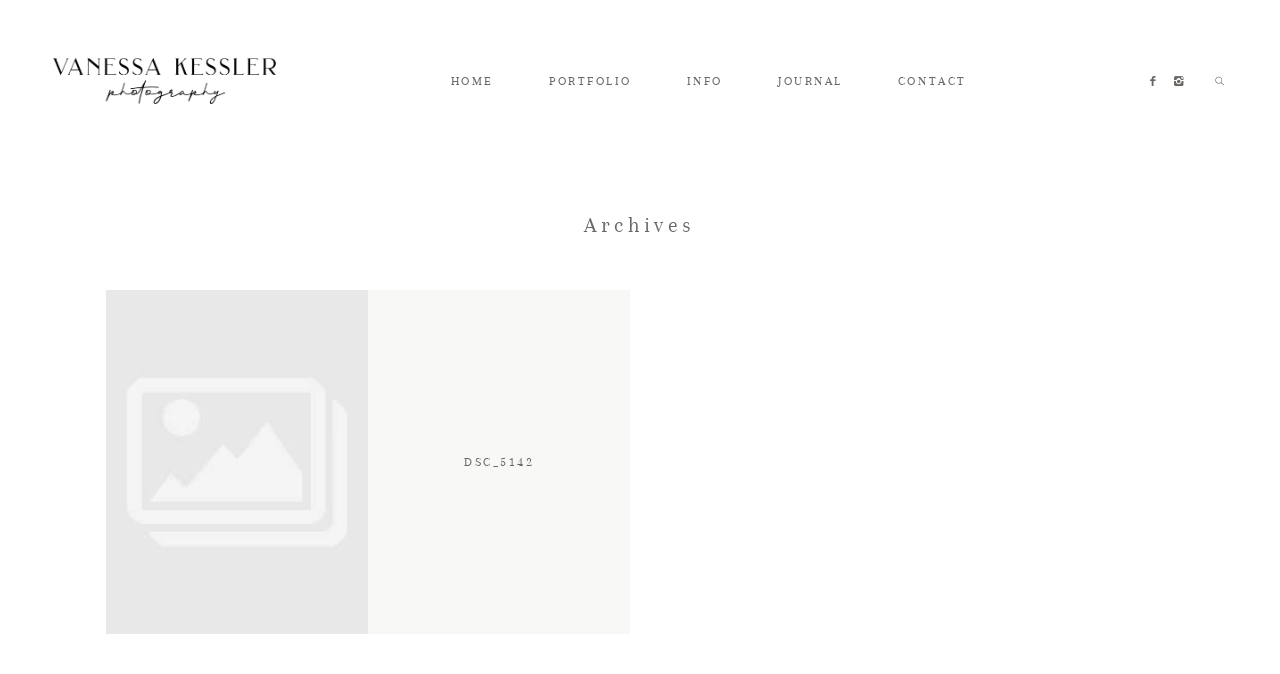

--- FILE ---
content_type: text/html; charset=UTF-8
request_url: http://vanessakesslerphoto.com/dsc_5142-3/
body_size: 8547
content:
<!DOCTYPE html>
<html lang="en-US" class="layout-default">
  <head>
  <meta charset="UTF-8" />
  <meta http-equiv="X-UA-Compatible" content="IE=edge"/>
  <meta name=viewport content="width=device-width, user-scalable=no, initial-scale=1.0, maximum-scale=1.0, minimum-scale=1.0">
  <link rel="alternate" type="application/rss+xml" title="Vanessa Kessler Photography RSS Feed" href="http://vanessakesslerphoto.com/feed/" />
        <link rel="shortcut icon" href="http://vanessakesslerphoto.com/wp-content/themes/crowd2/assets/favicon.ico" />
    <link rel="profile" href="http://gmpg.org/xfn/11">
    <link rel="pingback" href="http://vanessakesslerphoto.com/xmlrpc.php">
  
  
  <title>DSC_5142 &#8211; Vanessa Kessler Photography</title>
<meta name='robots' content='max-image-preview:large' />
<link rel='dns-prefetch' href='//s.w.org' />
<link rel='dns-prefetch' href='//v0.wordpress.com' />
<link rel="alternate" type="application/rss+xml" title="Vanessa Kessler Photography &raquo; Feed" href="http://vanessakesslerphoto.com/feed/" />
<link rel="alternate" type="application/rss+xml" title="Vanessa Kessler Photography &raquo; Comments Feed" href="http://vanessakesslerphoto.com/comments/feed/" />
<link rel="alternate" type="application/rss+xml" title="Vanessa Kessler Photography &raquo; DSC_5142 Comments Feed" href="http://vanessakesslerphoto.com/feed/?attachment_id=497" />
		<!-- This site uses the Google Analytics by MonsterInsights plugin v8.14.0 - Using Analytics tracking - https://www.monsterinsights.com/ -->
		<!-- Note: MonsterInsights is not currently configured on this site. The site owner needs to authenticate with Google Analytics in the MonsterInsights settings panel. -->
					<!-- No UA code set -->
				<!-- / Google Analytics by MonsterInsights -->
		<script type="text/javascript">
window._wpemojiSettings = {"baseUrl":"https:\/\/s.w.org\/images\/core\/emoji\/14.0.0\/72x72\/","ext":".png","svgUrl":"https:\/\/s.w.org\/images\/core\/emoji\/14.0.0\/svg\/","svgExt":".svg","source":{"concatemoji":"http:\/\/vanessakesslerphoto.com\/wp-includes\/js\/wp-emoji-release.min.js?ver=6.0.11"}};
/*! This file is auto-generated */
!function(e,a,t){var n,r,o,i=a.createElement("canvas"),p=i.getContext&&i.getContext("2d");function s(e,t){var a=String.fromCharCode,e=(p.clearRect(0,0,i.width,i.height),p.fillText(a.apply(this,e),0,0),i.toDataURL());return p.clearRect(0,0,i.width,i.height),p.fillText(a.apply(this,t),0,0),e===i.toDataURL()}function c(e){var t=a.createElement("script");t.src=e,t.defer=t.type="text/javascript",a.getElementsByTagName("head")[0].appendChild(t)}for(o=Array("flag","emoji"),t.supports={everything:!0,everythingExceptFlag:!0},r=0;r<o.length;r++)t.supports[o[r]]=function(e){if(!p||!p.fillText)return!1;switch(p.textBaseline="top",p.font="600 32px Arial",e){case"flag":return s([127987,65039,8205,9895,65039],[127987,65039,8203,9895,65039])?!1:!s([55356,56826,55356,56819],[55356,56826,8203,55356,56819])&&!s([55356,57332,56128,56423,56128,56418,56128,56421,56128,56430,56128,56423,56128,56447],[55356,57332,8203,56128,56423,8203,56128,56418,8203,56128,56421,8203,56128,56430,8203,56128,56423,8203,56128,56447]);case"emoji":return!s([129777,127995,8205,129778,127999],[129777,127995,8203,129778,127999])}return!1}(o[r]),t.supports.everything=t.supports.everything&&t.supports[o[r]],"flag"!==o[r]&&(t.supports.everythingExceptFlag=t.supports.everythingExceptFlag&&t.supports[o[r]]);t.supports.everythingExceptFlag=t.supports.everythingExceptFlag&&!t.supports.flag,t.DOMReady=!1,t.readyCallback=function(){t.DOMReady=!0},t.supports.everything||(n=function(){t.readyCallback()},a.addEventListener?(a.addEventListener("DOMContentLoaded",n,!1),e.addEventListener("load",n,!1)):(e.attachEvent("onload",n),a.attachEvent("onreadystatechange",function(){"complete"===a.readyState&&t.readyCallback()})),(e=t.source||{}).concatemoji?c(e.concatemoji):e.wpemoji&&e.twemoji&&(c(e.twemoji),c(e.wpemoji)))}(window,document,window._wpemojiSettings);
</script>
<style type="text/css">
img.wp-smiley,
img.emoji {
	display: inline !important;
	border: none !important;
	box-shadow: none !important;
	height: 1em !important;
	width: 1em !important;
	margin: 0 0.07em !important;
	vertical-align: -0.1em !important;
	background: none !important;
	padding: 0 !important;
}
</style>
	<link rel='stylesheet' id='wp-block-library-css'  href='http://vanessakesslerphoto.com/wp-includes/css/dist/block-library/style.min.css?ver=6.0.11' type='text/css' media='all' />
<style id='wp-block-library-inline-css' type='text/css'>
.has-text-align-justify{text-align:justify;}
</style>
<link rel='stylesheet' id='mediaelement-css'  href='http://vanessakesslerphoto.com/wp-includes/js/mediaelement/mediaelementplayer-legacy.min.css?ver=4.2.16' type='text/css' media='all' />
<link rel='stylesheet' id='wp-mediaelement-css'  href='http://vanessakesslerphoto.com/wp-includes/js/mediaelement/wp-mediaelement.min.css?ver=6.0.11' type='text/css' media='all' />
<style id='global-styles-inline-css' type='text/css'>
body{--wp--preset--color--black: #000000;--wp--preset--color--cyan-bluish-gray: #abb8c3;--wp--preset--color--white: #ffffff;--wp--preset--color--pale-pink: #f78da7;--wp--preset--color--vivid-red: #cf2e2e;--wp--preset--color--luminous-vivid-orange: #ff6900;--wp--preset--color--luminous-vivid-amber: #fcb900;--wp--preset--color--light-green-cyan: #7bdcb5;--wp--preset--color--vivid-green-cyan: #00d084;--wp--preset--color--pale-cyan-blue: #8ed1fc;--wp--preset--color--vivid-cyan-blue: #0693e3;--wp--preset--color--vivid-purple: #9b51e0;--wp--preset--gradient--vivid-cyan-blue-to-vivid-purple: linear-gradient(135deg,rgba(6,147,227,1) 0%,rgb(155,81,224) 100%);--wp--preset--gradient--light-green-cyan-to-vivid-green-cyan: linear-gradient(135deg,rgb(122,220,180) 0%,rgb(0,208,130) 100%);--wp--preset--gradient--luminous-vivid-amber-to-luminous-vivid-orange: linear-gradient(135deg,rgba(252,185,0,1) 0%,rgba(255,105,0,1) 100%);--wp--preset--gradient--luminous-vivid-orange-to-vivid-red: linear-gradient(135deg,rgba(255,105,0,1) 0%,rgb(207,46,46) 100%);--wp--preset--gradient--very-light-gray-to-cyan-bluish-gray: linear-gradient(135deg,rgb(238,238,238) 0%,rgb(169,184,195) 100%);--wp--preset--gradient--cool-to-warm-spectrum: linear-gradient(135deg,rgb(74,234,220) 0%,rgb(151,120,209) 20%,rgb(207,42,186) 40%,rgb(238,44,130) 60%,rgb(251,105,98) 80%,rgb(254,248,76) 100%);--wp--preset--gradient--blush-light-purple: linear-gradient(135deg,rgb(255,206,236) 0%,rgb(152,150,240) 100%);--wp--preset--gradient--blush-bordeaux: linear-gradient(135deg,rgb(254,205,165) 0%,rgb(254,45,45) 50%,rgb(107,0,62) 100%);--wp--preset--gradient--luminous-dusk: linear-gradient(135deg,rgb(255,203,112) 0%,rgb(199,81,192) 50%,rgb(65,88,208) 100%);--wp--preset--gradient--pale-ocean: linear-gradient(135deg,rgb(255,245,203) 0%,rgb(182,227,212) 50%,rgb(51,167,181) 100%);--wp--preset--gradient--electric-grass: linear-gradient(135deg,rgb(202,248,128) 0%,rgb(113,206,126) 100%);--wp--preset--gradient--midnight: linear-gradient(135deg,rgb(2,3,129) 0%,rgb(40,116,252) 100%);--wp--preset--duotone--dark-grayscale: url('#wp-duotone-dark-grayscale');--wp--preset--duotone--grayscale: url('#wp-duotone-grayscale');--wp--preset--duotone--purple-yellow: url('#wp-duotone-purple-yellow');--wp--preset--duotone--blue-red: url('#wp-duotone-blue-red');--wp--preset--duotone--midnight: url('#wp-duotone-midnight');--wp--preset--duotone--magenta-yellow: url('#wp-duotone-magenta-yellow');--wp--preset--duotone--purple-green: url('#wp-duotone-purple-green');--wp--preset--duotone--blue-orange: url('#wp-duotone-blue-orange');--wp--preset--font-size--small: 13px;--wp--preset--font-size--medium: 20px;--wp--preset--font-size--large: 36px;--wp--preset--font-size--x-large: 42px;}.has-black-color{color: var(--wp--preset--color--black) !important;}.has-cyan-bluish-gray-color{color: var(--wp--preset--color--cyan-bluish-gray) !important;}.has-white-color{color: var(--wp--preset--color--white) !important;}.has-pale-pink-color{color: var(--wp--preset--color--pale-pink) !important;}.has-vivid-red-color{color: var(--wp--preset--color--vivid-red) !important;}.has-luminous-vivid-orange-color{color: var(--wp--preset--color--luminous-vivid-orange) !important;}.has-luminous-vivid-amber-color{color: var(--wp--preset--color--luminous-vivid-amber) !important;}.has-light-green-cyan-color{color: var(--wp--preset--color--light-green-cyan) !important;}.has-vivid-green-cyan-color{color: var(--wp--preset--color--vivid-green-cyan) !important;}.has-pale-cyan-blue-color{color: var(--wp--preset--color--pale-cyan-blue) !important;}.has-vivid-cyan-blue-color{color: var(--wp--preset--color--vivid-cyan-blue) !important;}.has-vivid-purple-color{color: var(--wp--preset--color--vivid-purple) !important;}.has-black-background-color{background-color: var(--wp--preset--color--black) !important;}.has-cyan-bluish-gray-background-color{background-color: var(--wp--preset--color--cyan-bluish-gray) !important;}.has-white-background-color{background-color: var(--wp--preset--color--white) !important;}.has-pale-pink-background-color{background-color: var(--wp--preset--color--pale-pink) !important;}.has-vivid-red-background-color{background-color: var(--wp--preset--color--vivid-red) !important;}.has-luminous-vivid-orange-background-color{background-color: var(--wp--preset--color--luminous-vivid-orange) !important;}.has-luminous-vivid-amber-background-color{background-color: var(--wp--preset--color--luminous-vivid-amber) !important;}.has-light-green-cyan-background-color{background-color: var(--wp--preset--color--light-green-cyan) !important;}.has-vivid-green-cyan-background-color{background-color: var(--wp--preset--color--vivid-green-cyan) !important;}.has-pale-cyan-blue-background-color{background-color: var(--wp--preset--color--pale-cyan-blue) !important;}.has-vivid-cyan-blue-background-color{background-color: var(--wp--preset--color--vivid-cyan-blue) !important;}.has-vivid-purple-background-color{background-color: var(--wp--preset--color--vivid-purple) !important;}.has-black-border-color{border-color: var(--wp--preset--color--black) !important;}.has-cyan-bluish-gray-border-color{border-color: var(--wp--preset--color--cyan-bluish-gray) !important;}.has-white-border-color{border-color: var(--wp--preset--color--white) !important;}.has-pale-pink-border-color{border-color: var(--wp--preset--color--pale-pink) !important;}.has-vivid-red-border-color{border-color: var(--wp--preset--color--vivid-red) !important;}.has-luminous-vivid-orange-border-color{border-color: var(--wp--preset--color--luminous-vivid-orange) !important;}.has-luminous-vivid-amber-border-color{border-color: var(--wp--preset--color--luminous-vivid-amber) !important;}.has-light-green-cyan-border-color{border-color: var(--wp--preset--color--light-green-cyan) !important;}.has-vivid-green-cyan-border-color{border-color: var(--wp--preset--color--vivid-green-cyan) !important;}.has-pale-cyan-blue-border-color{border-color: var(--wp--preset--color--pale-cyan-blue) !important;}.has-vivid-cyan-blue-border-color{border-color: var(--wp--preset--color--vivid-cyan-blue) !important;}.has-vivid-purple-border-color{border-color: var(--wp--preset--color--vivid-purple) !important;}.has-vivid-cyan-blue-to-vivid-purple-gradient-background{background: var(--wp--preset--gradient--vivid-cyan-blue-to-vivid-purple) !important;}.has-light-green-cyan-to-vivid-green-cyan-gradient-background{background: var(--wp--preset--gradient--light-green-cyan-to-vivid-green-cyan) !important;}.has-luminous-vivid-amber-to-luminous-vivid-orange-gradient-background{background: var(--wp--preset--gradient--luminous-vivid-amber-to-luminous-vivid-orange) !important;}.has-luminous-vivid-orange-to-vivid-red-gradient-background{background: var(--wp--preset--gradient--luminous-vivid-orange-to-vivid-red) !important;}.has-very-light-gray-to-cyan-bluish-gray-gradient-background{background: var(--wp--preset--gradient--very-light-gray-to-cyan-bluish-gray) !important;}.has-cool-to-warm-spectrum-gradient-background{background: var(--wp--preset--gradient--cool-to-warm-spectrum) !important;}.has-blush-light-purple-gradient-background{background: var(--wp--preset--gradient--blush-light-purple) !important;}.has-blush-bordeaux-gradient-background{background: var(--wp--preset--gradient--blush-bordeaux) !important;}.has-luminous-dusk-gradient-background{background: var(--wp--preset--gradient--luminous-dusk) !important;}.has-pale-ocean-gradient-background{background: var(--wp--preset--gradient--pale-ocean) !important;}.has-electric-grass-gradient-background{background: var(--wp--preset--gradient--electric-grass) !important;}.has-midnight-gradient-background{background: var(--wp--preset--gradient--midnight) !important;}.has-small-font-size{font-size: var(--wp--preset--font-size--small) !important;}.has-medium-font-size{font-size: var(--wp--preset--font-size--medium) !important;}.has-large-font-size{font-size: var(--wp--preset--font-size--large) !important;}.has-x-large-font-size{font-size: var(--wp--preset--font-size--x-large) !important;}
</style>
<link rel='stylesheet' id='flo-instagram-css'  href='http://vanessakesslerphoto.com/wp-content/plugins/flo-instagram/public/css/flo-instagram-public.css?ver=2.3.4' type='text/css' media='all' />
<link rel='stylesheet' id='flo-launch-css'  href='http://vanessakesslerphoto.com/wp-content/plugins/flo-launch/public/css/all.min.css?ver=2.4.1' type='text/css' media='all' />
<link rel='stylesheet' id='core-icons-css'  href='http://vanessakesslerphoto.com/wp-content/themes/crowd2/public/fonts/fontello/css/flo-core-icons.css?ver=1.2' type='text/css' media='all' />
<link rel='stylesheet' id='vendor-css-css'  href='http://vanessakesslerphoto.com/wp-content/themes/crowd2/theme-files/public/css/vendor.css?ver=1.2' type='text/css' media='all' />
<link rel='stylesheet' id='theme-css-css'  href='http://vanessakesslerphoto.com/wp-content/themes/crowd2/theme-files/public/css/style.min.css?ver=1.2' type='text/css' media='all' />
<style id='theme-css-inline-css' type='text/css'>
@font-face {font-family: "Arapey Regular"; src: url('http://vanessakesslerphoto.com/wp-content/themes/crowd2/theme-files/public/fonts/default/Arapey-Regular.ttf') format('truetype'),url('http://vanessakesslerphoto.com/wp-content/themes/crowd2/theme-files/public/fonts/default/Arapey-Regular.woff') format('woff');font-display: swap;}@font-face {font-family: "Playfair Display Italix"; src: url('http://vanessakesslerphoto.com/wp-content/themes/crowd2/theme-files/public/fonts/default/PlayfairDisplay-Italic.ttf') format('truetype'),url('http://vanessakesslerphoto.com/wp-content/themes/crowd2/theme-files/public/fonts/default/PlayfairDisplay-Italic.woff') format('woff');font-display: swap;}@font-face {font-family: "Playfair Display Regular"; src: url('http://vanessakesslerphoto.com/wp-content/themes/crowd2/theme-files/public/fonts/default/PlayfairDisplay-Regular.ttf') format('truetype'),url('http://vanessakesslerphoto.com/wp-content/themes/crowd2/theme-files/public/fonts/default/PlayfairDisplay-Regular.woff') format('woff');font-display: swap;}@font-face {font-family: "Cinzel Regular"; src: url('http://vanessakesslerphoto.com/wp-content/themes/crowd2/theme-files/public/fonts/default/Cinzel-Regular.ttf') format('truetype'),url('http://vanessakesslerphoto.com/wp-content/themes/crowd2/theme-files/public/fonts/default/Cinzel-Regular.woff') format('woff');font-display: swap;}input[type="submit"], .flo-button { font-family: Arapey Regular;font-size: 0.6875rem;letter-spacing: 0.2em;word-spacing: 0em;line-height: 1.4em;color: #6b6764;text-transform: none;font-weight: normal;}.flo-instagram-type-a__title, .flo-footer-instagram__subtitle { font-family: Playfair Display Italix;font-size: 0.6875rem;letter-spacing: 0em;word-spacing: 0em;line-height: 1.4em;color: #6b6764;text-transform: none;font-weight: normal;}.flo-instagram-type-a__title, .flo-footer-instagram__title { font-family: Arapey Regular;font-size: 0.8125rem;letter-spacing: 0.2em;word-spacing: 0em;line-height: 1.4em;color: #6b6764;text-transform: none;font-weight: normal;}.flo-footer__copyright-notice { font-family: Arapey Regular;font-size: 0.8125rem;letter-spacing: 0.2em;word-spacing: 0em;line-height: 1.4em;color: #6b6764;text-transform: none;font-weight: normal;}.flo-footer__ns-form-input { font-family: Arapey Regular;font-size: 0.6875rem;letter-spacing: 0.2em;word-spacing: 0em;line-height: 1.4em;color: #6b6764;text-transform: none;font-weight: normal;}.flo-footer__ns-form-submit { font-family: Playfair Display Italix;font-size: 0.9375rem;letter-spacing: 0em;word-spacing: 0em;line-height: 1.4em;color: #6b6764;text-transform: none;font-weight: normal;}.flo-header__menu .menu-item ul a, .flo-main-slideshow__menu-menu .menu-item .sub-menu a, .flo-footer__menu .menu-item ul a, .flo-slideshow__menu .menu-item .sub-menu a { font-family: Arapey Regular;font-size: 0.8125rem;letter-spacing: 0.2em;word-spacing: 0em;line-height: 1.4em;color: #6b6764;text-transform: none;font-weight: normal;}.flo-header__logo { font-family: Cinzel Regular;font-size: 2.1875rem;letter-spacing: 0.2em;word-spacing: 0em;line-height: 1.4em;color: #6b6764;text-transform: none;font-weight: normal;}.flo-header .menu-item a, .flo-header__menu .page_item a, .flo-header .menu-item, .flo-header__lang-switch a { font-family: Arapey Regular;font-size: 0.8125rem;letter-spacing: 0.2em;word-spacing: 0em;line-height: 1.4em;color: #6b6764;text-transform: none;font-weight: normal;}.flo-header__search-input { font-family: Playfair Display Italix;font-size: 0.6875rem;letter-spacing: 0em;word-spacing: 0em;line-height: 1.4em;color: #6b6764;text-transform: none;font-weight: normal;}.flo-header-mobile__logo { font-family: Cinzel Regular;font-size: 2.1875rem;letter-spacing: 0.2em;word-spacing: 0em;line-height: 1.4em;color: #6b6764;text-transform: none;font-weight: normal;}.flo-header-mobile__search-input { font-family: Playfair Display Italix;font-size: 0.6875rem;letter-spacing: 0em;word-spacing: 0em;line-height: 1.4em;color: #6b6764;text-transform: none;font-weight: normal;}.flo-mobile-menu__menu > li a { font-family: Arapey Regular;font-size: 1.4375rem;letter-spacing: 0.2em;word-spacing: 0em;line-height: 1.4em;color: #6b6764;text-transform: none;font-weight: normal;}.flo-mobile-menu__menu ul a { font-family: Playfair Display Italix;font-size: 0.9375rem;letter-spacing: 0em;word-spacing: 0em;line-height: 1.4em;color: #6b6764;text-transform: none;font-weight: normal;}.flo-wp-title .flo-wp-title__title { font-family: Arapey Regular;font-size: 1.4375rem;letter-spacing: 0.2em;word-spacing: 0em;line-height: 1.4em;color: #6b6764;text-transform: none;font-weight: normal;}.flo-post blockquote, .flo-post blockquote p { font-family: Arapey Regular;font-size: 0.8125rem;letter-spacing: 0.2em;word-spacing: 0em;line-height: 1.4em;color: #6b6764;text-transform: none;font-weight: normal;}.flo-post h1 { font-family: Arapey Regular;font-size: 1.875rem;letter-spacing: 0.2em;word-spacing: 0em;line-height: 1.4em;color: #6b6764;text-transform: none;font-weight: normal;}.flo-post h2 { font-family: Arapey Regular;font-size: 1.4375rem;letter-spacing: 0.2em;word-spacing: 0em;line-height: 1.4em;color: #6b6764;text-transform: none;font-weight: normal;}.flo-post h3 { font-family: Arapey Regular;font-size: 0.8125rem;letter-spacing: 0.2em;word-spacing: 0em;line-height: 1.4em;color: #6b6764;text-transform: none;font-weight: normal;}.flo-post h4 { font-family: Arapey Regular;font-size: 0.75rem;letter-spacing: 0.2em;word-spacing: 0em;line-height: 1.4em;color: #6b6764;text-transform: none;font-weight: normal;}.flo-post h5 { font-family: Arapey Regular;font-size: 0.625rem;letter-spacing: 0.2em;word-spacing: 0em;line-height: 1.4em;color: #6b6764;text-transform: none;font-weight: normal;}.flo-post h6 { font-family: Arapey Regular;font-size: 0.5625rem;letter-spacing: 0.2em;word-spacing: 0em;line-height: 1.4em;color: #6b6764;text-transform: none;font-weight: normal;}.flo-post { font-family: Playfair Display Regular;font-size: 0.875rem;letter-spacing: 0em;word-spacing: 0em;line-height: 1.8em;color: #6b6764;text-transform: none;font-weight: normal;}.flo-post a { font-family: Playfair Display Regular;font-size: 0.875rem;letter-spacing: 0em;word-spacing: 0em;line-height: 1.8em;color: #6b6764;text-transform: none;font-weight: normal;text-decoration: underline;}input[type]:not([type="submit"]), textarea, .parsley-required, .parsley-errors-list .parsley-type, select { font-family: Arapey Regular;font-size: 0.6875rem;letter-spacing: 0.2em;word-spacing: 0em;line-height: 1.4em;color: #6b6764;text-transform: none;font-weight: normal;}label { font-family: Arapey Regular;font-size: 0.6875rem;letter-spacing: 0.2em;word-spacing: 0em;line-height: 1.4em;color: #6b6764;text-transform: none;font-weight: normal;}@media (max-width: 767px) { input[type="submit"], .flo-button { }.flo-instagram-type-a__title, .flo-footer-instagram__subtitle { }.flo-instagram-type-a__title, .flo-footer-instagram__title { }.flo-footer__copyright-notice { }.flo-footer__ns-form-input { }.flo-footer__ns-form-submit { }.flo-header__menu .menu-item ul a, .flo-main-slideshow__menu-menu .menu-item .sub-menu a, .flo-footer__menu .menu-item ul a, .flo-slideshow__menu .menu-item .sub-menu a { }.flo-header__logo { }.flo-header .menu-item a, .flo-header__menu .page_item a, .flo-header .menu-item, .flo-header__lang-switch a { }.flo-header__search-input { }.flo-header-mobile__logo { }.flo-header-mobile__search-input { }.flo-mobile-menu__menu > li a { }.flo-mobile-menu__menu ul a { }.flo-wp-title .flo-wp-title__title { }.flo-post blockquote, .flo-post blockquote p { }.flo-post h1 { }.flo-post h2 { }.flo-post h3 { }.flo-post h4 { }.flo-post h5 { }.flo-post h6 { }.flo-post { }.flo-post a { }input[type]:not([type="submit"]), textarea, .parsley-required, .parsley-errors-list .parsley-type, select { }label { } }
</style>
<link rel='stylesheet' id='default_stylesheet-css'  href='http://vanessakesslerphoto.com/wp-content/themes/crowd2/style.css?ver=1.2' type='text/css' media='all' />
<link rel='stylesheet' id='flo-forms-pikaday-css'  href='http://vanessakesslerphoto.com/wp-content/plugins/flo-forms/public/css/pikaday.min.css?ver=1.0.43' type='text/css' media='all' />
<link rel='stylesheet' id='flo-forms-public-css'  href='http://vanessakesslerphoto.com/wp-content/plugins/flo-forms/public/css/flo-forms-public.min.css?v2&#038;ver=1.0.43' type='text/css' media='all' />
<link rel='stylesheet' id='jetpack_css-css'  href='http://vanessakesslerphoto.com/wp-content/plugins/jetpack/css/jetpack.css?ver=11.9.3' type='text/css' media='all' />
<script type='text/javascript' src='http://vanessakesslerphoto.com/wp-includes/js/jquery/jquery.min.js?ver=3.6.0' id='jquery-core-js'></script>
<script type='text/javascript' src='http://vanessakesslerphoto.com/wp-includes/js/jquery/jquery-migrate.min.js?ver=3.3.2' id='jquery-migrate-js'></script>
<script type='text/javascript' id='flo-instagram-js-extra'>
/* <![CDATA[ */
var floAjaxUrl = "http:\/\/vanessakesslerphoto.com\/wp-admin\/admin-ajax.php";
/* ]]> */
</script>
<script type='text/javascript' src='http://vanessakesslerphoto.com/wp-content/plugins/flo-instagram/public/js/all.min.js?ver=35384' id='flo-instagram-js'></script>
<link rel="https://api.w.org/" href="http://vanessakesslerphoto.com/wp-json/" /><link rel="alternate" type="application/json" href="http://vanessakesslerphoto.com/wp-json/wp/v2/media/497" /><link rel="EditURI" type="application/rsd+xml" title="RSD" href="http://vanessakesslerphoto.com/xmlrpc.php?rsd" />
<link rel="wlwmanifest" type="application/wlwmanifest+xml" href="http://vanessakesslerphoto.com/wp-includes/wlwmanifest.xml" /> 
<meta name="generator" content="WordPress 6.0.11" />
<link rel='shortlink' href='https://wp.me/a2tBCj-81' />
<link rel="alternate" type="application/json+oembed" href="http://vanessakesslerphoto.com/wp-json/oembed/1.0/embed?url=http%3A%2F%2Fvanessakesslerphoto.com%2Fdsc_5142-3%2F" />
<link rel="alternate" type="text/xml+oembed" href="http://vanessakesslerphoto.com/wp-json/oembed/1.0/embed?url=http%3A%2F%2Fvanessakesslerphoto.com%2Fdsc_5142-3%2F&#038;format=xml" />
	<style>img#wpstats{display:none}</style>
		
<!-- Jetpack Open Graph Tags -->
<meta property="og:type" content="article" />
<meta property="og:title" content="DSC_5142" />
<meta property="og:url" content="http://vanessakesslerphoto.com/dsc_5142-3/" />
<meta property="og:description" content="Visit the post for more." />
<meta property="article:published_time" content="2012-06-04T20:19:54+00:00" />
<meta property="article:modified_time" content="2012-06-04T20:19:54+00:00" />
<meta property="og:site_name" content="Vanessa Kessler Photography" />
<meta property="og:image" content="http://vanessakesslerphoto.com/wp-content/uploads/2012/05/DSC_51422.jpg" />
<meta property="og:image:alt" content="" />
<meta property="og:locale" content="en_US" />
<meta name="twitter:text:title" content="DSC_5142" />
<meta name="twitter:image" content="http://vanessakesslerphoto.com/wp-content/uploads/2012/05/DSC_51422.jpg?w=640" />
<meta name="twitter:card" content="summary_large_image" />
<meta name="twitter:description" content="Visit the post for more." />

<!-- End Jetpack Open Graph Tags -->
<style>.flo-post img, .flo-post video, .flo-post__styles img, .flo-post__styles video{
  display:flex;
  justify-content: center !important;
}</style>
  <style media="screen">
    /* START: GENERICS */

      .flo-post a img, .flo-post img, .flo-post img.alignleft, .flo-post img.alignright, .flo-post img.aligncenter,
      .wp-caption-text.gallery-caption {
        margin-bottom: 10px;
      }
      .wp-caption-text.gallery-caption{
        margin-top: -5px;
      }

      .flo_sidebar {
        width: 25%;
      }

      .flo-button,
      input[type="submit"]
      {
        background-color: #f8f8f7;
        color: #6b6764!important;
      }
            @media  only screen and (min-width: 1025px) {
          .flo-header__logo {
            max-width: 14.375rem;
          }
      }
    /* END: GENERICS */
  </style>
</head>
  <body class="attachment attachment-template-default single single-attachment postid-497 attachmentid-497 attachment-jpeg flo-tablet-appear-disabled flo-mobile-appear-disabled">

              <noscript class='flo-core-style' >
  <style class='flo-core-style'  media="screen"> .flo-header ul ul, .flo-main-slideshow__menu-menu ul ul, .flo-footer__menu ul ul{background-color:rgba(249,249,249,1)}.flo-header ul ul a, .flo-main-slideshow__menu-menu ul ul a, .flo-footer__menu ul ul a{color:#6b6764!important}.flo-header__search-input, .flo-header__search-submit{color:#6b6764!important}header .flo-header__search-form{color:#f9f9f9}header:not(.is-sticky) .flo-header__logo, header:not(.is-sticky) .flo-header__menu > div > ul > .menu-item > a, header:not(.is-sticky) .flo-header__menu > div > ul > .menu-item > a:after, header:not(.is-sticky) .flo-header__menu-trigger, header:not(.is-sticky) .flo-header__social-links a, header:not(.is-sticky) .flo-header__search-trigger, header:not(.is-sticky) .flo-header__lang-switch{color:#6b6764}header:not(.is-sticky) .flo-header__menu-item-search:before, header:not(.is-sticky) .flo-header__menu-trigger-item{background:#6b6764}header:not(.is-sticky) .flo-header__menu .menu-item{border-color:#6b6764!important}.flo-header--sticky .is-sticky .flo-header, .flo-block--merged-with-header .is-sticky .flo-slideshow__bottom-menu{background:rgba(255,255,255,1)}.flo-header--sticky .is-sticky .flo-header__logo, .flo-header--sticky .is-sticky .flo-header__menu > div > ul > .menu-item > a, .flo-header--sticky .is-sticky .flo-header__menu > div > ul > .menu-item > a:after, .flo-header--sticky .is-sticky .flo-header__menu-trigger, .flo-header--sticky .is-sticky .flo-header__social-links a, .flo-header--sticky .is-sticky .flo-header__search-trigger, .flo-header--sticky .is-sticky .flo-header__lang-switch{color:#000000}.flo-header--sticky .is-sticky .flo-header__menu-item-search:before, .flo-header--sticky .is-sticky .flo-header__menu-trigger-item{background:#000000}.flo-header--sticky .is-sticky .flo-header__menu .menu-item{border-color:#000000!important}@media (min-width:768px) and (max-width:1024px){.flo-header__logo{max-width:14.375rem}}@media (min-width:768px){.flo-header{padding-top:3.75rem;padding-bottom:3.75rem}}</style>
</noscript>

<header class="">
  <!-- Start: Flo Header -->
    
    <div class="flo-header flo-header--type-c ">
          <a href="http://vanessakesslerphoto.com" class="flo-header__logo" style="">

    	    <img class="flo-header__logo-image flo-header__logo-image--default" src="http://vanessakesslerphoto.com/wp-content/uploads/2019/10/Logob.png" alt="Vanessa Kessler Photography" />
    <img class="flo-header__logo-image flo-header__logo-image--sticky" src="http://vanessakesslerphoto.com/wp-content/uploads/2019/10/Logob.png" alt="Vanessa Kessler Photography" />
    <img class="flo-header__logo-image flo-header__logo-image--light" src="http://vanessakesslerphoto.com/wp-content/uploads/2019/10/Logow.png" alt="Vanessa Kessler Photography" />
  </a>
  
      <div class="flo-header__menu flo-header__menu--left">
      <div class="menu-main-menu-container"><ul id="menu-main-menu" class="menu"><li id="menu-item-3412" class="menu-item menu-item-type-post_type menu-item-object-page menu-item-home menu-item-3412"><a href="http://vanessakesslerphoto.com/">HOME</a></li>
<li id="menu-item-3417" class="menu-item menu-item-type-post_type menu-item-object-gallery menu-item-3417"><a href="http://vanessakesslerphoto.com/gallery/portfolio/">PORTFOLIO</a></li>
<li id="menu-item-3418" class="menu-item menu-item-type-custom menu-item-object-custom menu-item-has-children menu-item-3418"><a href="#">INFO</a>
<ul class="sub-menu">
	<li id="menu-item-3408" class="menu-item menu-item-type-post_type menu-item-object-page menu-item-3408"><a href="http://vanessakesslerphoto.com/about/">About Me</a></li>
	<li id="menu-item-3413" class="menu-item menu-item-type-post_type menu-item-object-page menu-item-3413"><a href="http://vanessakesslerphoto.com/info/">Investment</a></li>
	<li id="menu-item-3415" class="menu-item menu-item-type-post_type menu-item-object-page menu-item-3415"><a href="http://vanessakesslerphoto.com/reviews/">Reviews</a></li>
</ul>
</li>
<li id="menu-item-3409" class="menu-item menu-item-type-post_type menu-item-object-page menu-item-3409"><a href="http://vanessakesslerphoto.com/blog/">JOURNAL</a></li>
<li id="menu-item-3421" class="menu-item menu-item-type-post_type menu-item-object-page menu-item-3421"><a href="http://vanessakesslerphoto.com/contact/">CONTACT</a></li>
</ul></div>
    </div>
  
        <div class="flo-header__addons">
  <div class="flo-header__social-links">
    <a href="https://www.facebook.com/vanessakesslerphotography/" rel="noreferrer" target="_blank" class="flo-icon flo-icon-facebook flo-social-links__link "></a>
    
	    	<a href="https://www.instagram.com/vanessakesslerphoto/" rel="noreferrer" target="_blank" class="flo-icon flo-icon-instagram flo-social-links__link "></a>
    
  </div>
    <noscript class='flo-core-style' >
  <style class='flo-core-style'  media="screen"> .flo-header__search-form{background-color:#f9f9f9;color:#6b6764}.flo-header__search-form:before{border-bottom-color:#f9f9f9}</style>
</noscript>

  <div class="flo-header__search-wrap">

    <div class="flo-header__search-trigger">
      <i class="flo-header__search-icon flo-header__search-icon--open flo-icon-search"></i>
      <i class="flo-header__search-icon flo-header__search-icon--close flo-icon-close"></i>
    </div>

    <form class="flo-header__search-form" action="http://vanessakesslerphoto.com/" method="get">
      <input class="flo-header__search-input" type="text" placeholder="type here ..." name="s" value="">
      <button class="flo-header__search-submit" type="submit" name="button">
        <i class="flo-icon-arrow-line-right"></i>
      </button>
    </form>

  </div>
</div>
  </div>
  <!-- End: Flo Header -->


  <!-- Start: Flo Header Mobile -->
    <noscript class='flo-core-style' >
  <style class='flo-core-style'  media="screen"> .flo-header-mobile__logo{max-width:12.5rem}.is-main.flo-header-mobile{background-color:#FFFFFF}.is-main.flo-header-mobile .flo-header-mobile__search-trigger, .is-main.flo-header-mobile .flo-header-mobile__menu-trigger, .is-main.flo-header-mobile .flo-header-mobile__logo, .is-main.flo-header-mobile .flo-header-mobile__menu{color:#6b6764!important}.is-main.flo-header-mobile .flo-header-mobile__menu{border-color:#6b6764}</style>
</noscript>


<div class="flo-header-mobile ">

  <div class="flo-header-mobile__menu-trigger">
    <i class="flo-header-mobile__menu-trigger-icon flo-header-mobile__menu-trigger-icon--open flo-icon-menu"></i>
    <i class="flo-header-mobile__menu-trigger-icon flo-header-mobile__menu-trigger-icon--close flo-icon-close"></i>
  </div>

  <a href="http://vanessakesslerphoto.com" class="flo-header-mobile__logo">
            <img class="flo-header-mobile__logo-image flo-header-mobile__logo-image--default"
    src="http://vanessakesslerphoto.com/wp-content/uploads/2019/10/Logob.png"
    alt="Vanessa Kessler Photography"/>

    <img class="flo-header-mobile__logo-image flo-header-mobile__logo-image--light"
    src="http://vanessakesslerphoto.com/wp-content/uploads/2019/10/Logow.png"
    alt="Vanessa Kessler Photography"/>

  </a>

  <noscript class='flo-core-style' >
  <style class='flo-core-style'  media="screen"> .flo-header-mobile__search-input, .flo-header-mobile__search-submit{color:#6b6764!important}.flo-header-mobile__search-form{background-color:#f9f9f9}.flo-header-mobile__search-form:before{border-bottom-color:#f9f9f9}</style>
</noscript>

  <div class="flo-header-mobile__search-wrap">

    <div class="flo-header-mobile__search-trigger">
      <i class="flo-header-mobile__search-icon flo-header-mobile__search-icon--open flo-icon-search"></i>
      <i class="flo-header-mobile__search-icon flo-header-mobile__search-icon--close flo-icon-close"></i>
    </div>

    <form class="flo-header-mobile__search-form" action="http://vanessakesslerphoto.com/" method="get">
      <input class="flo-header-mobile__search-input flo-no-styling" type="text" placeholder="type here ..." name="s" value="">
      <button class="flo-header-mobile__search-submit" type="submit" name="button">
        <i class="flo-icon-arrow-line-right"></i>
      </button>
    </form>

  </div>
</div>
  <!-- End: Flo Header Mobile -->
</header>

<noscript class='flo-core-style' >
  <style class='flo-core-style'  media="screen">@media (max-width:767px){.flo-mobile-menu .flo-header-mobile{background-color:#FFFFFF}.flo-mobile-menu .flo-header-mobile__search-trigger, .flo-mobile-menu .flo-header-mobile__menu-wrap-trigger, .flo-mobile-menu .flo-header-mobile__logo, .flo-mobile-menu .flo-header-mobile__menu-wrap{color:#6b6764!important}.flo-mobile-menu{background-color:#f9f9f9;color:#6b6764;border-color:#6b6764}.flo-mobile-menu__menu-wrap{border-top-color:#ffffff}.flo-mobile-menu__menu .menu-item-has-children.children-visible{background-color:#ffffff}.flo-mobile-menu__menu .menu-item-has-children.children-visible a{color:#6b6764!important}}</style>
</noscript>

<div class="flo-mobile-menu">
    <noscript class='flo-core-style' >
  <style class='flo-core-style'  media="screen"> .flo-header-mobile__logo{max-width:12.5rem}.is-main.flo-header-mobile{background-color:#FFFFFF}.is-main.flo-header-mobile .flo-header-mobile__search-trigger, .is-main.flo-header-mobile .flo-header-mobile__menu-trigger, .is-main.flo-header-mobile .flo-header-mobile__logo, .is-main.flo-header-mobile .flo-header-mobile__menu{color:#6b6764!important}.is-main.flo-header-mobile .flo-header-mobile__menu{border-color:#6b6764}</style>
</noscript>


<div class="flo-header-mobile ">

  <div class="flo-header-mobile__menu-trigger">
    <i class="flo-header-mobile__menu-trigger-icon flo-header-mobile__menu-trigger-icon--open flo-icon-menu"></i>
    <i class="flo-header-mobile__menu-trigger-icon flo-header-mobile__menu-trigger-icon--close flo-icon-close"></i>
  </div>

  <a href="http://vanessakesslerphoto.com" class="flo-header-mobile__logo">
            <img class="flo-header-mobile__logo-image flo-header-mobile__logo-image--default"
    src="http://vanessakesslerphoto.com/wp-content/uploads/2019/10/Logob.png"
    alt="Vanessa Kessler Photography"/>

    <img class="flo-header-mobile__logo-image flo-header-mobile__logo-image--light"
    src="http://vanessakesslerphoto.com/wp-content/uploads/2019/10/Logow.png"
    alt="Vanessa Kessler Photography"/>

  </a>

  <noscript class='flo-core-style' >
  <style class='flo-core-style'  media="screen"> .flo-header-mobile__search-input, .flo-header-mobile__search-submit{color:#6b6764!important}.flo-header-mobile__search-form{background-color:#f9f9f9}.flo-header-mobile__search-form:before{border-bottom-color:#f9f9f9}</style>
</noscript>

  <div class="flo-header-mobile__search-wrap">

    <div class="flo-header-mobile__search-trigger">
      <i class="flo-header-mobile__search-icon flo-header-mobile__search-icon--open flo-icon-search"></i>
      <i class="flo-header-mobile__search-icon flo-header-mobile__search-icon--close flo-icon-close"></i>
    </div>

    <form class="flo-header-mobile__search-form" action="http://vanessakesslerphoto.com/" method="get">
      <input class="flo-header-mobile__search-input flo-no-styling" type="text" placeholder="type here ..." name="s" value="">
      <button class="flo-header-mobile__search-submit" type="submit" name="button">
        <i class="flo-icon-arrow-line-right"></i>
      </button>
    </form>

  </div>
</div>
    <div class="flo-mobile-menu__menu-wrap flo-mobile-menu__menu-wrap--style-collapsed">
        <ul id="menu-main-menu-1" class="flo-mobile-menu__menu"><li class="menu-item menu-item-type-post_type menu-item-object-page menu-item-home menu-item-3412"><a href="http://vanessakesslerphoto.com/">HOME</a></li>
<li class="menu-item menu-item-type-post_type menu-item-object-gallery menu-item-3417"><a href="http://vanessakesslerphoto.com/gallery/portfolio/">PORTFOLIO</a></li>
<li class="menu-item menu-item-type-custom menu-item-object-custom menu-item-has-children menu-item-3418"><a href="#">INFO</a>
<ul class="sub-menu">
	<li class="menu-item menu-item-type-post_type menu-item-object-page menu-item-3408"><a href="http://vanessakesslerphoto.com/about/">About Me</a></li>
	<li class="menu-item menu-item-type-post_type menu-item-object-page menu-item-3413"><a href="http://vanessakesslerphoto.com/info/">Investment</a></li>
	<li class="menu-item menu-item-type-post_type menu-item-object-page menu-item-3415"><a href="http://vanessakesslerphoto.com/reviews/">Reviews</a></li>
</ul>
</li>
<li class="menu-item menu-item-type-post_type menu-item-object-page menu-item-3409"><a href="http://vanessakesslerphoto.com/blog/">JOURNAL</a></li>
<li class="menu-item menu-item-type-post_type menu-item-object-page menu-item-3421"><a href="http://vanessakesslerphoto.com/contact/">CONTACT</a></li>
</ul>
    </div>

    <div class="flo-mobile-menu__social-links">
              <a href="https://www.facebook.com/vanessakesslerphotography/" rel="noreferrer" target="_blank" class="flo-icon flo-icon-facebook flo-social-links__link "></a>
    
	    	<a href="https://www.instagram.com/vanessakesslerphoto/" rel="noreferrer" target="_blank" class="flo-icon flo-icon-instagram flo-social-links__link "></a>
    
                    <div class="flo-mobile-menu__lang-switch">
          
        </div>
          </div>

</div>

    
    <main class="flo_page_wrap ">
      <div class="flo_page">
  	<noscript class='flo-core-style' >
  <style class='flo-core-style'  media="screen"> .flo-listing--471 .flo-listing__title{font-family:Arapey Regular;font-size:0.8125rem;letter-spacing:0.2em;word-spacing:0em;line-height:1.4em;color:#6b6764;text-transform:none;font-weight:normal}.flo-listing--471 .flo-listing__category{font-family:Arapey Regular;font-size:0.6875rem;letter-spacing:0.2em;word-spacing:0em;line-height:1.4em;color:#6b6764;text-transform:none;font-weight:normal}.flo-listing--471 .flo-listing__title, .flo-listing--471 .flo-listing__excerpt, .flo-listing--471 .flo-listing__category{color:#6b6764!important}.flo-listing--471 .flo-listing__title-area{background-color:#f8f8f7}.flo-listing--471 .flo-listing__title-area .flo-listing__title, .flo-listing--471 .flo-listing__title-area .flo-listing__category{color:#6b6764!important}.flo-listing--471 .flo-listing__btn{color:#6b6764!important;background-color:#f8f8f7}.flo-listing--471 .flo-listing__layout--type-b .flo-listing__title{color:#ffffff!important}.flo-listing--471 .flo-listing__layout--type-b .flo-listing__columns .flo-listing__item{padding:0 0.625rem;margin-bottom:1.25rem}.flo-listing--471 .flo-listing__layout--type-b .flo-listing__rollover{background-color:rgba(107,103,100,0.31)!important}@media (min-width:768px){.flo-listing--471 .flo-listing__columns .flo-listing__item{padding:0 0.625rem;margin-bottom:1.875rem}}</style>
</noscript>

		<div class="flo-wp-title flo-post">
			<h1 class="flo-wp-title__title visible full-visible">Archives</h1>
					</div>
			<div class="flo-listing flo-listing--471">
			<div class="flo-listing__layout flo-listing__layout--type-a">
  <div class="flo-listing__columns flo-listing__columns--2">

    
            <a href="http://vanessakesslerphoto.com/dsc_5142-3/" class="flo-listing__item  to-appear">
        <span class="flo-listing__featured-image" style="background-image: url(http://vanessakesslerphoto.com/wp-content/themes/crowd2/theme-files/public/img/no-image.jpg)">
	  	</span>
    	
        <span class="flo-listing__title-area">
                    <h2 class="flo-listing__title entry-title">
  DSC_5142
</h2>
                            </span>
      </a>
    
  </div>
</div>
		</div>
	
	
    </div>
</main>

<div class="flo-footer-instagram to-appear">
            <noscript class='flo-core-style' >
  <style class='flo-core-style'  media="screen"> .flo-footer-instagram__title{font-family:Arapey Regular;font-size:0.8125rem;letter-spacing:0.2em;word-spacing:0em;line-height:1.4em;color:#6b6764;text-transform:none;font-weight:normal}.flo-footer-instagram__subtitle{font-family:Playfair Display Italix;font-size:0.6875rem;letter-spacing:0em;word-spacing:0em;line-height:1.4em;color:#6b6764;text-transform:none;font-weight:normal}.flo-footer-instagram__title, .flo-footer-instagram__subtitle, .flo-footer-instagram__social-links-title, .flo-footer-instagram__social-links a{color:#6b6764!important}@media (max-width:767px){.flo-footer-instagram__images-image:nth-last-child(-n+0) , .flo-footer-instagram__images .img-block:nth-last-child(-n+0){display:none}}</style>
</noscript>

      <a href="https://www.instagram.com/vanessakesslerphoto/" class="flo-footer-instagram__title-area">
        <h3 class="flo-footer-instagram__title">
          FOLLOW ME ON INSTAGRAM
        </h3>
        <span class="flo-footer-instagram__subtitle">
          @vanessakesslerphoto
        </span>
      </a>
      <div class="flo-footer-instagram__images">
              <div
          class="flo-shcode-instgm-container columns6"
          style="--col: 6;"
          data-attr="{&quot;padding&quot;:&quot;0&quot;,&quot;use_pattern&quot;:&quot;&quot;,&quot;crop&quot;:0,&quot;picture_sizes&quot;:&quot;640x640_crop&quot;,&quot;link&quot;:&quot;1&quot;,&quot;nr_columns&quot;:&quot;6&quot;,&quot;hide_mobile&quot;:0,&quot;limit&quot;:&quot;6&quot;,&quot;mobile_images_row&quot;:&quot;6&quot;,&quot;user_id&quot;:&quot;&quot;,&quot;new_user_id&quot;:&quot;vanessakesslerphoto&quot;,&quot;access_token&quot;:&quot;&quot;,&quot;hashtag&quot;:&quot;&quot;}"
                      data-user="vanessakesslerphoto"
            data-nonce="1c936da616"
                  ></div>
      
  
</div>
    
  </div>

<div class="flo-footer" data-onready="flo_footer">

            <noscript class='flo-core-style' >
  <style class='flo-core-style'  media="screen"> .flo-footer__logo, .flo-footer__ns-form i, .flo-footer__ns-form-input, .flo-footer__ns-form-submit, .flo-footer__social-links a, .flo-footer__copyrights-flo, .flo-footer__copyright-notice{color:#6b6764!important}.flo-footer__ns-form{border-color:#6b6764}.flo-footer{background-color:#FFFFFF!important}</style>
</noscript>
      <div class="flo-footer__type-a-wrap">
        <div class="flo-footer__left-side">
                                    <div class="flo-footer__logo">
                <img class="flo-footer__logo-img" src="http://vanessakesslerphoto.com/wp-content/uploads/2019/10/Logob.png" alt="" style="width: 50%;">
              </div>
                              </div>

        <div class="flo-footer__middle">
                      <form class="flo-footer__ns-form flo-form--newsletter" method="post">
              <i class="flo-icon-arrow-line-right"></i>
              <input class="flo-footer__ns-form-input" placeholder="YOUR EMAIL" type="email" name="EMAIL" value="">
              <button class="flo-footer__ns-form-submit" type="submit" name="button">
                subscribe
              </button>
            </form>
                            <noscript type="text/template" class="embed_code" data-onready="footer_miniblock_signup">
                  Your Code Here
                </noscript>
                              </div>

        <div class="flo-footer__right-side">
                      <div class="flo-footer__social-links">
              <a href="https://www.facebook.com/vanessakesslerphotography/" rel="noreferrer" target="_blank" class="flo-icon flo-icon-facebook flo-social-links__link "></a>
    
	    	<a href="https://www.instagram.com/vanessakesslerphoto/" rel="noreferrer" target="_blank" class="flo-icon flo-icon-instagram flo-social-links__link "></a>
    
            </div>
                  </div>
      </div>
      
      <div class="flo-footer__copyright-notice-wrap">
      <div class="flo-footer__copyright-notice-logo">
         <a class="flo-footer__flothemes-logo flo-footer__copyrights-flo" href="https://flothemes.com/" target="blank"><i class="flo-core-icon-flothemes"></i></a>
      </div>

      <div class="flo-footer__copyright-notice">
        <p>© 2026 Vanessa Kessler Photography</p>

                  <div class="flo-footer__scroll-to-top">
            <i class="flo-icon-arrow-line-up"></i>
          </div>
              </div>
    </div>
  
</div>
<script type='text/javascript' id='flo-launch-js-extra'>
/* <![CDATA[ */
var fl_js_vars = {"flo_launch_ajax_url":"http:\/\/vanessakesslerphoto.com\/wp-admin\/admin-ajax.php"};
/* ]]> */
</script>
<script type='text/javascript' src='http://vanessakesslerphoto.com/wp-content/plugins/flo-launch/public/js/all.min.js?ver=2.4.1' id='flo-launch-js'></script>
<script type='text/javascript' src='http://vanessakesslerphoto.com/wp-includes/js/comment-reply.min.js?ver=6.0.11' id='comment-reply-js'></script>
<script type='text/javascript' src='http://vanessakesslerphoto.com/wp-content/themes/crowd2/theme-files/public/js/vendor.min.js?ver=1.2' id='vendor-js-js'></script>
<script type='text/javascript' id='theme-js-js-extra'>
/* <![CDATA[ */
var ajaxurl = ["http:\/\/vanessakesslerphoto.com\/wp-admin\/admin-ajax.php"];
/* ]]> */
</script>
<script type='text/javascript' src='http://vanessakesslerphoto.com/wp-content/themes/crowd2/theme-files/public/js/scripts.min.js?ver=1.2' id='theme-js-js'></script>
<script type='text/javascript' src='http://vanessakesslerphoto.com/wp-includes/js/jquery/ui/core.min.js?ver=1.13.1' id='jquery-ui-core-js'></script>
<script type='text/javascript' src='http://vanessakesslerphoto.com/wp-includes/js/jquery/ui/datepicker.min.js?ver=1.13.1' id='jquery-ui-datepicker-js'></script>
<script type='text/javascript' id='jquery-ui-datepicker-js-after'>
jQuery(function(jQuery){jQuery.datepicker.setDefaults({"closeText":"Close","currentText":"Today","monthNames":["January","February","March","April","May","June","July","August","September","October","November","December"],"monthNamesShort":["Jan","Feb","Mar","Apr","May","Jun","Jul","Aug","Sep","Oct","Nov","Dec"],"nextText":"Next","prevText":"Previous","dayNames":["Sunday","Monday","Tuesday","Wednesday","Thursday","Friday","Saturday"],"dayNamesShort":["Sun","Mon","Tue","Wed","Thu","Fri","Sat"],"dayNamesMin":["S","M","T","W","T","F","S"],"dateFormat":"MM d, yy","firstDay":1,"isRTL":false});});
</script>
	<script src='https://stats.wp.com/e-202605.js' defer></script>
	<script>
		_stq = window._stq || [];
		_stq.push([ 'view', {v:'ext',blog:'36608787',post:'497',tz:'-5',srv:'vanessakesslerphoto.com',j:'1:11.9.3'} ]);
		_stq.push([ 'clickTrackerInit', '36608787', '497' ]);
	</script>

</body>
</html>
